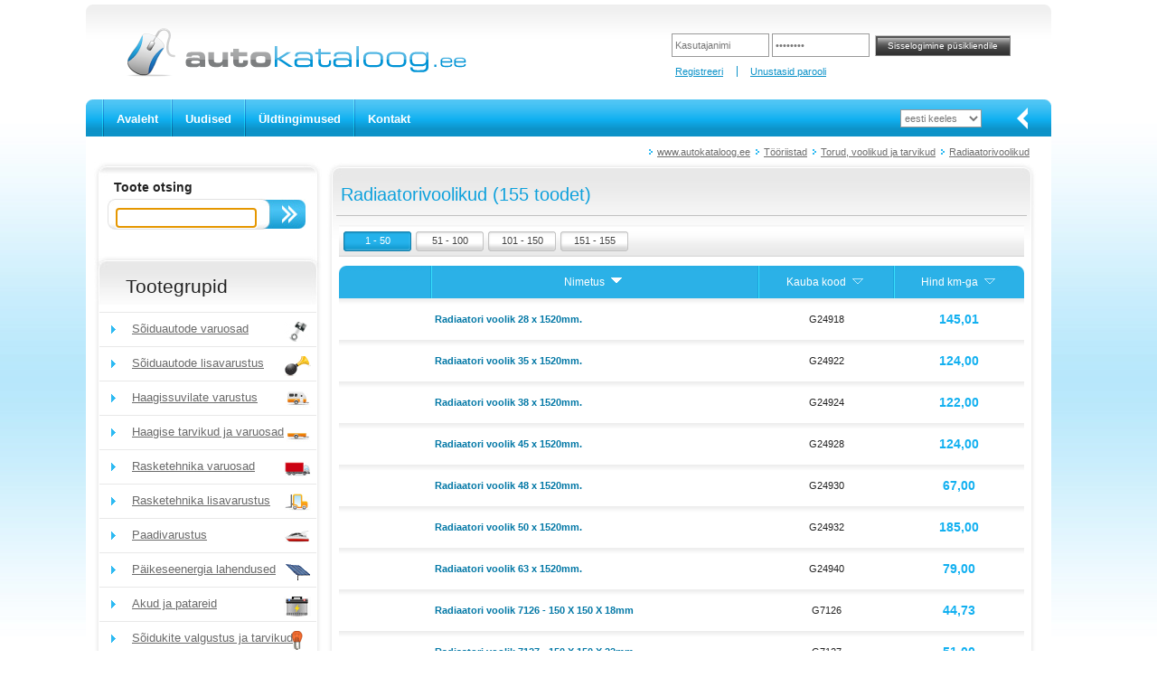

--- FILE ---
content_type: text/html; charset=utf-8
request_url: https://www.autokataloog.ee/et/tooted/4/tookojavarustus/1584/torud-voolikud-ja-tarvikud/1586/radiaatorivoolikud
body_size: 60186
content:
<!DOCTYPE html>
<html>
<head>
    <meta charset="utf-8" />
    <title>Radiaatorivoolikud</title>
    <link href="/Content/site.css" rel="stylesheet" type="text/css" />
    <link href="/Content/themes/base/all.css" rel="stylesheet" type="text/css" />
    <link href="/Content/jquery.fancybox.css" rel="stylesheet" type="text/css" media="screen" />
    <link href="/Content/slick/slick.css" rel="stylesheet" type="text/css" />
    <link href="/Content/slick/slick-theme.css" rel="stylesheet" type="text/css" />
    <link href="/Content/timeout-dialog.css" rel="stylesheet" type="text/css" />
    <script src="/Scripts/jquery-1.9.1.min.js" type="text/javascript"></script>
    <script src="/Scripts/jquery-migrate-1.2.1.min.js"></script>
    <script src="/Scripts/jquery-ui-1.11.3.min.js" type="text/javascript"></script>
    <script src="/Content/slick/slick.min.js" type="text/javascript"></script>
    <script src="/Scripts/modernizr-2.8.3.js" type="text/javascript"></script>
    <script src="/Scripts/timeout-dialog.js"></script>
    <meta name="description" content="Radiaatorivoolikud" />
    <meta name="keywords" content="K&#252;tusevoolikud, Piduritorud ja otsikud, Radiaatorivoolikud, Vaakum- ja klaasipesuvoolikud, Voolikuklambrid, Vooliku&#252;hendused" />
    <meta name="author" content="Rommi Unt, HÄT Systems">
    <!-- favicon -->
    <link rel="apple-touch-icon" sizes="57x57" href="/Content/icons/apple-icon-57x57.png">
    <link rel="apple-touch-icon" sizes="60x60" href="/Content/icons/apple-icon-60x60.png">
    <link rel="apple-touch-icon" sizes="72x72" href="/Content/icons/apple-icon-72x72.png">
    <link rel="apple-touch-icon" sizes="76x76" href="/Content/icons/apple-icon-76x76.png">
    <link rel="apple-touch-icon" sizes="114x114" href="/Content/icons/apple-icon-114x114.png">
    <link rel="apple-touch-icon" sizes="120x120" href="/Content/icons/apple-icon-120x120.png">
    <link rel="apple-touch-icon" sizes="144x144" href="/Content/icons/apple-icon-144x144.png">
    <link rel="apple-touch-icon" sizes="152x152" href="/Content/icons/apple-icon-152x152.png">
    <link rel="apple-touch-icon" sizes="180x180" href="/Content/icons/apple-icon-180x180.png">
    <link rel="icon" type="image/png" href="/Content/icons/favicon-32x32.png" sizes="32x32">
    <link rel="icon" type="image/png" href="/Content/icons/favicon-96x96.png" sizes="96x96">
    <link rel="icon" type="image/png" href="/Content/icons/favicon-16x16.png" sizes="16x16">
    <link rel="icon" type="image/png" href="/Content/icons/android-icon-192x192.png" sizes="192x192">
    <link rel="manifest" href="/Content/icons/manifest.json">
    
    <link rel="shortcut icon" href="/Content/icons/favicon.ico" type="image/x-icon">
    <meta name="msapplication-TileColor" content="#da532c">
    <meta name="msapplication-TileImage" content="/Content/icons/ms-icon-144x144.png">
    <meta name="msapplication-config" content="/Content/icons/browserconfig.xml">
    <meta name="theme-color" content="#ffffff">
</head>
<body>
    <div id="main_div">
        
        <div id="left_div">
            <div id="header_div">
                                <div id="logo_div">
                    <a href="/et" title="www.autokataloog.ee"><img width="379" height="55" class="png" alt="www.autokataloog.ee" src="/Content/img/logo.png" /></a>
                </div>
                        <script src="/Scripts/jquery.validate.min.js" type="text/javascript"></script>
        <script src="/Scripts/jquery.validate.unobtrusive.min.js" type="text/javascript"></script>
        <div id="client_div">
<form action="/et/logi-sisse" id="login-form" method="post"><input class="login_input" data-val="true" data-val-required="Kasutajanime sisestamine on kohustuslik" id="UserName" name="UserName" title="Kasutajanimi" type="text" value="" /><input class="login_input" data-val="true" data-val-required="Salasõna sisestamine on kohustuslik" id="Password" name="Password" title="Salasõna" type="password" />            <input name="logon" type="submit" value="Sisselogimine p&#252;sikliendile" class="login_btn" id="loginsubmit" />
</form>            <ul id="client_links_ul">
                <li><a href="/et/registreeri-kasutajaks" title="Registreeri">Registreeri</a></li>
                <li><a href="/et/unustasid-parooli" title="Unustasid parooli">Unustasid parooli</a></li>
            </ul>
        </div>
<script type="text/javascript">
    $(function () {
        $('.login_input').each(function () {
            if ($(this).val() == '') {
                $(this).val($(this).prop('title'));
            }
        });
        $('.login_input').focus(function () {
            if ($(this).val() == $(this).prop('title')) {
                $(this).val('');
            }
        }).blur(function () {
            if ($(this).val() == '') {
                $(this).val($(this).prop('title'));
            }
        });
    });
</script>
            </div>
            
            <div id="mainmenu_div">
                <div id="mainmenu_start_div"></div>
                <ul id="mainmenu_ul">
                    <li><a href="/et" title="Avaleht">Avaleht</a></li>
                    <li><a href="/et/uudised" title="Uudised">Uudised</a></li>
                    
                    <li><a href="/et/tingimused" title="&#220;ldtingimused">&#220;ldtingimused</a></li>
                    <li><a href="/et/kontakt" title="Kontakt">Kontakt</a></li>
                                    </ul>
<form action="/et/home/setlanguage" method="get">                <div id="lang_menu_div">
                    <select id="lang">
                        <option value="et">eesti keeles</option>
                        <option value="en">in english</option>
                        <option value="ru">по русски</option>
                        <option value="lv">latviski</option>
                        <option value="lt">lietuviškai</option>
                    </select>
                </div>
                <div id="mainmenu_end_div"></div>
                <div id="mainmenu_arrow"></div>
</form>            </div>
            <div id="main_middle_div">
                <ul id="path_ul">
        <li><a href="/et" title="www.autokataloog.ee">www.autokataloog.ee</a></li>
        <li><a href="/et/tooted/4/tooriistad" title="Tööriistad">T&#246;&#246;riistad</a></li>
            <li><a href="/et/tooted/4/tooriistad/1584/torud-voolikud-ja-tarvikud" title="Torud, voolikud ja tarvikud">Torud, voolikud ja tarvikud</a></li>
            <li><a href="/et/tooted/4/tooriistad/1584/torud-voolikud-ja-tarvikud/1586/radiaatorivoolikud" title="Radiaatorivoolikud">Radiaatorivoolikud</a></li>
        </ul>
<script type="text/javascript">
    $(function () {
        var content = $('#path_ul').html();
        if (content == null || content == '') {
            return;
        }
        if (content.trim().length > 10) {
            $.post('/et/tree-storebreadcrumb', { 'content': content.trim() }, function (data) {});
        }
    });
</script>
                

<div class="clearer">
    <div id="middle_left_div">
        <div id="product_menu_search">
            <div id="otsing_sisu">
<form action="/et/search/query" id="srch_frm" method="get">    <div id="otsing_sisu1">Toote otsing</div>
    <div id="otsing_sisu2">
        <input type="text" name="keyword" id="keyword" title="Tootekood v&#245;i m&#228;rks&#245;na" class="none" />
        <input type="submit" name="search" id="search" class="nupp3" value="" />
    </div>
    <div class="clearer"></div>
</form></div>
<script type="text/javascript">
    $(function () {
        $('.none').each(function () {
            if ($(this).val() == '') {
                $(this).val($(this).prop('title'));
            }
        });
        $('.none').focus(function () {
            if ($(this).val() == $(this).prop('title')) {
                $(this).val('');
            }
        }).blur(function () {
            if ($(this).val() == '') {
                $(this).val($(this).prop('title'));
            }
        });
        $('#keyword').focus();
        $('#keyword').val('').val(''); // set cursor into the end (of text)
    });
</script>
<script type="text/javascript">
    (function ($) {
        $.widget("app.autocomplete", $.ui.autocomplete, {
            _renderItem: function (ul, item) {
                //this.element.css("color", "red"); // for styling INPUT
                ul.addClass('ui-corner-all');
                var result = this._super(ul, item);
                result.addClass('ui-corner-all');
                result.css('padding-right', '0');
                result.prop('data-label', item.label);
                result.append('<a href="" style="float:right" class="remove-x" data-item="' + item.label + '"><img src="/Content/img/close-16-light.png" class="remove-x" /></a>');
                return result;
            }
        });
    })(jQuery);
    //
    $(function () {
        var words = [];
        $('#keyword').autocomplete({
            source: function (request, response) {
                $.ajax({
                    url: '/et/search-json-autocomplete',
                    dataType: "json",
                    cache: false,
                    async: true,
                    contentType: 'application/json, charset=utf-8',
                    data: {
                        word: $('#keyword').val()
                    },
                    success: function (data) {
                        response($.map(data, function (item) {
                            words.push(item);
                            return {
                                label: item,
                                value: item,
                            }
                        }));
                    },
                    error: function (xhr, status, msg) {
                        var mode = 'False';
                        if (mode.toLowerCase() == 'true') {
                            console.log(status);
                            if (msg.length > 1) {
                                console.log(msg);
                            }
                        }
                    }
                });
            },
            minLength: 2,
            delay: 500,
            //html: true
            focus: function (event, ui) {
            },
            select: function (event, ui) {
                // check for LI or A
                // event.srcElement is not available in Firefox
                var target = event.srcElement;
                if (target == undefined) {
                    // firefox - hack
                    if (event.pageY >= 320) {
                        event.preventDefault();
                        $('#keyword').autocomplete('close');
                        return;
                    }
                    // event.target.localName = "input"
                    // event.currentTarget.localName = "ul"
                    // event.delegateTarget.localName = "ul"
                    // this.localName = "input"
                    // no LI or A or IMG
                }
                if ((target.localName == 'a' || target.localName == 'img') && target.className == 'remove-x') {
                    event.preventDefault();
                    $.ajax({
                        url: '/et/search-json-removefromhistory',
                        dataType: "json",
                        cache: false,
                        async: true,
                        contentType: 'application/json, charset=utf-8',
                        data: {
                            keyword: ui.item.label
                        },
                        success: function (data) {
                            // OK
                        }
                    });
                }
            }
        });
    });
</script>

            
<div>
    <h2>Tootegrupid</h2>
</div>
    <ul id="product_menu_ul">
            <li><a href="/et/tooted/1/soiduautode-varuosad" title="S&#245;iduautode varuosad"><span class="icon_parent_tree" style="background-image:url(/files/icons/icon_soiduautode_varuosad.gif);">S&#245;iduautode varuosad</span></a></li>
    </ul>
    <ul id="product_menu_ul">
            <li><a href="/et/tooted/2/soiduautode-lisavarustus" title="S&#245;iduautode lisavarustus"><span class="icon_parent_tree" style="background-image:url(/files/icons/icon_soiduautode_lisavarustus.gif);">S&#245;iduautode lisavarustus</span></a></li>
    </ul>
    <ul id="product_menu_ul">
            <li><a href="/et/tooted/7/haagissuvilate-varustus" title="Haagissuvilate varustus"><span class="icon_parent_tree" style="background-image:url(/files/icons/icon_haagissuvilate_tooted.gif);">Haagissuvilate varustus</span></a></li>
    </ul>
    <ul id="product_menu_ul">
            <li><a href="/et/tooted/6/haagise-tarvikud-ja-varuosad" title="Haagise tarvikud ja varuosad"><span class="icon_parent_tree" style="background-image:url(/files/icons/icon_haagised.gif);">Haagise tarvikud ja varuosad</span></a></li>
    </ul>
    <ul id="product_menu_ul">
            <li><a href="/et/tooted/8/rasketehnika-varuosad" title="Rasketehnika varuosad"><span class="icon_parent_tree" style="background-image:url(/files/icons/icon_rasketehnika_varuosad.gif);">Rasketehnika varuosad</span></a></li>
    </ul>
    <ul id="product_menu_ul">
            <li><a href="/et/tooted/9/rasketehnika-lisavarustus" title="Rasketehnika lisavarustus"><span class="icon_parent_tree" style="background-image:url(/files/icons/icon_raske_lisa.gif);">Rasketehnika lisavarustus</span></a></li>
    </ul>
    <ul id="product_menu_ul">
            <li><a href="/et/tooted/3/paadivarustus" title="Paadivarustus"><span class="icon_parent_tree" style="background-image:url(/files/icons/icon_paadivarustus.gif);">Paadivarustus</span></a></li>
    </ul>
    <ul id="product_menu_ul">
            <li><a href="/et/tooted/3813/paikeseenergia-lahendused" title="P&#228;ikeseenergia lahendused"><span class="icon_parent_tree" style="background-image:url(/files/icons/icon_solar.gif);">P&#228;ikeseenergia lahendused</span></a></li>
    </ul>
    <ul id="product_menu_ul">
            <li><a href="/et/tooted/692/akud-ja-patareid" title="Akud ja patareid"><span class="icon_parent_tree" style="background-image:url(/files/icons/icon_akud_patareid.gif);">Akud ja patareid</span></a></li>
    </ul>
    <ul id="product_menu_ul">
            <li><a href="/et/tooted/742/soidukite-valgustus-ja-tarvikud" title="S&#245;idukite valgustus ja tarvikud"><span class="icon_parent_tree" style="background-image:url(/files/icons/icon_valgustus.gif);">S&#245;idukite valgustus ja tarvikud</span></a></li>
    </ul>
    <ul id="product_menu_ul">
            <li><a href="/et/tooted/3780/led-valgustus" title="LED Valgustus"><span class="icon_parent_tree" style="background-image:url(/Content/img/icon_yldine.gif);">LED Valgustus</span></a></li>
    </ul>
    <ul id="product_menu_ul">
            <li><a href="/et/tooted/991/autokeemia" title="Autokeemia"><span class="icon_parent_tree" style="background-image:url(/files/icons/icon_autokeemia.png);">Autokeemia</span></a></li>
    </ul>
    <ul id="product_menu_ul">
            <li><a href="/et/tooted/610/olid-ja-maardeained" title="&#213;lid ja m&#228;&#228;rdeained"><span class="icon_parent_tree" style="background-image:url(/files/icons/icon_olid.gif);">&#213;lid ja m&#228;&#228;rdeained</span></a></li>
    </ul>
    <ul id="product_menu_ul">
            <!-- opened -->
            <li><a href="/et/tooted/4/tooriistad" title="T&#246;&#246;riistad"><span class="icon_parent_tree" style="background-image:url(/files/icons/icon_tooriistad.gif);">T&#246;&#246;riistad</span></a></li>
    </ul>
            <!-- level two -->
            <div id="menuline_div">&nbsp;</div>
            <ul id="product2_menu_ul">
                        <li><a href="/et/tooted/4/tooriistad/3854/akulaadijad" title="Akulaadijad">Akulaadijad</a></li>
                        <li><a href="/et/tooted/4/tooriistad/3640/bosch-aku-ja-elektritooriistad" title="BOSCH aku- ja elektrit&#246;&#246;riistad">BOSCH aku- ja elektrit&#246;&#246;riistad</a></li>
                        <li><a href="/et/tooted/4/tooriistad/1516/elektritarvikud-ja-materjalid" title="Elektritarvikud ja materjalid">Elektritarvikud ja materjalid</a></li>
                        <li><a href="/et/tooted/4/tooriistad/3727/generaatorseadmed-ja-tarvikud" title="Generaatorseadmed ja tarvikud">Generaatorseadmed ja tarvikud</a></li>
                        <li><a href="/et/tooted/4/tooriistad/1559/kaitsekiled-ja-katted" title="Kaitsekiled ja -katted">Kaitsekiled ja -katted</a></li>
                        <li><a href="/et/tooted/4/tooriistad/1815/kanistrid-lehtrid-ja-mootekannud" title="Kanistrid, lehtrid ja m&#245;&#245;tekannud">Kanistrid, lehtrid ja m&#245;&#245;tekannud</a></li>
                        <li><a href="/et/tooted/4/tooriistad/2035/kliimaseadmete-hooldus-ja-remont" title="Kliimaseadmete hooldus ja remont">Kliimaseadmete hooldus ja remont</a></li>
                        <li><a href="/et/tooted/4/tooriistad/2407/katepuhastuspaberid" title="K&#228;tepuhastuspaberid">K&#228;tepuhastuspaberid</a></li>
                        <li><a href="/et/tooted/4/tooriistad/1762/lambid-ja-valgustid" title="Lambid ja valgustid">Lambid ja valgustid</a></li>
                        <li><a href="/et/tooted/4/tooriistad/1567/liimid-ja-tihendusmaterjalid" title="Liimid ja tihendusmaterjalid">Liimid ja tihendusmaterjalid</a></li>
                        <li><a href="/et/tooted/4/tooriistad/1561/rehvitoode-tooriistad-ja-tarvikud" title="Rehvit&#246;&#246;de t&#246;&#246;riistad ja tarvikud">Rehvit&#246;&#246;de t&#246;&#246;riistad ja tarvikud</a></li>
                        <li><a href="/et/tooted/4/tooriistad/3528/survepesurid-ja-tarvikud" title="Survepesurid ja tarvikud">Survepesurid ja tarvikud</a></li>
                        <li><a href="/et/tooted/4/tooriistad/1583/teibid" title="Teibid">Teibid</a></li>
                        <li><a href="/et/tooted/4/tooriistad/1603/testrid-ja-seadmed" title="Testrid ja seadmed">Testrid ja seadmed</a></li>
                        <li><a href="/et/tooted/4/tooriistad/3471/tolmuimejad-ja-tarvikud" title="Tolmuimejad ja tarvikud">Tolmuimejad ja tarvikud</a></li>
                        <!-- selected -->
                        <li><a href="/et/tooted/4/tooriistad/1584/torud-voolikud-ja-tarvikud" title="Torud, voolikud ja tarvikud"><strong>Torud, voolikud ja tarvikud</strong></a></li>
                        <li><a href="/et/tooted/4/tooriistad/1566/isikukaitsevahendid" title="Isikukaitsevahendid">Isikukaitsevahendid</a></li>
                        <li><a href="/et/tooted/4/tooriistad/3924/keevitusseadmed-ja-induktsioonkuumutid" title="Keevitusseadmed ja induktsioonkuumutid">Keevitusseadmed ja induktsioonkuumutid</a></li>
                        <li><a href="/et/tooted/4/tooriistad/1576/tookojaspreid-ja-ained" title="T&#246;&#246;kojaspreid ja ained">T&#246;&#246;kojaspreid ja ained</a></li>
                        <li><a href="/et/tooted/4/tooriistad/1438/tooriistad" title="T&#246;&#246;riistad">T&#246;&#246;riistad</a></li>
                        <li><a href="/et/tooted/4/tooriistad/3035/tooriistakarud" title="T&#246;&#246;riistak&#228;rud">T&#246;&#246;riistak&#228;rud</a></li>
                        <li><a href="/et/tooted/4/tooriistad/1878/muu-tookojavarustus" title="Muu t&#246;&#246;kojavarustus">Muu t&#246;&#246;kojavarustus</a></li>
                        <li><a href="/et/tooted/4/tooriistad/2655/kinnitustarvikud" title="Kinnitustarvikud">Kinnitustarvikud</a></li>
                        <li><a href="/et/tooted/4/tooriistad/3107/tulekustutustekk-bridgehill" title="Tulekustutustekk BRIDGEHILL">Tulekustutustekk BRIDGEHILL</a></li>
                        <li><a href="/et/tooted/4/tooriistad/3835/vde-elektri-ja-hubriidautode-eritooriistad" title="VDE Elektri- ja H&#252;briidautode erit&#246;&#246;riistad">VDE Elektri- ja H&#252;briidautode erit&#246;&#246;riistad</a></li>
            </ul>
    <ul id="product_menu_ul">
            <li><a href="/et/tooted/3947/tookojavarustus" title="T&#246;&#246;kojavarustus"><span class="icon_parent_tree" style="background-image:url(/Content/img/icon_yldine.gif);">T&#246;&#246;kojavarustus</span></a></li>
    </ul>
    <ul id="product_menu_ul">
            <li><a href="/et/tooted/10/uldised-lisatarvikud" title="&#220;ldised lisatarvikud"><span class="icon_parent_tree" style="background-image:url(/files/icons/icon_yldised_lisatarvikud.gif);">&#220;ldised lisatarvikud</span></a></li>
    </ul>
    <ul id="product_menu_ul">
            <li><a href="/et/tooted/1985/rent" title="Rent"><span class="icon_parent_tree" style="background-image:url(/files/icons/icon_rent.png);">Rent</span></a></li>
    </ul>
    <ul id="product_menu_ul">
            <li><a href="/et/tooted/1889/leiunurk" title="Leiunurk"><span class="icon_parent_tree" style="background-image:url(/files/icons/icon_leiunurk.png);">Leiunurk</span></a></li>
    </ul>
    <ul id="product_menu_ul">
            <li><a href="/et/tooted/1726/reklaamtooted" title="Reklaamtooted"><span class="icon_parent_tree" style="background-image:url(/files/icons/icon_riided.gif);">Reklaamtooted</span></a></li>
    </ul>

        </div>
        <div id="product_menu_end"></div>
    </div>
    <div id="box_offers_div">
        <div id="box_offers_main_div">
            <div id="box_div">
                <h3>Radiaatorivoolikud (155 toodet)</h3>
            </div>
            <div id="box_line2_div">
            </div>
            <div id="box_sisu_div">

                <!-- item list -->


<div id="box_sisu_div2">

    <div class="pager_button">
            <a href="https://www.autokataloog.ee/et/tooted/4/tookojavarustus/1584/torud-voolikud-ja-tarvikud/1586/radiaatorivoolikud?page=1" title="1 - 50"><span class="count_btn_act">1 - 50</span></a>
        <a href="https://www.autokataloog.ee/et/tooted/4/tookojavarustus/1584/torud-voolikud-ja-tarvikud/1586/radiaatorivoolikud?page=2" title="51 - 100"><span class="count_btn">51 - 100</span></a>
        <a href="https://www.autokataloog.ee/et/tooted/4/tookojavarustus/1584/torud-voolikud-ja-tarvikud/1586/radiaatorivoolikud?page=3" title="101 - 150"><span class="count_btn">101 - 150</span></a>
        <a href="https://www.autokataloog.ee/et/tooted/4/tookojavarustus/1584/torud-voolikud-ja-tarvikud/1586/radiaatorivoolikud?page=4" title="151 - 155"><span class="count_btn">151 - 155</span></a>
            </div>
    <table id="itemlistanonymous">
        <tr>
            <td class="table_head2"></td>
            <td class="table_head">Nimetus
                <a class="button" title="Sorteeri" href="/et/tooted/4/tooriistad/1584/torud-voolikud-ja-tarvikud/1586/radiaatorivoolikud?page=1&amp;sort=1&amp;order=desc">
                    <img alt="Sorteeri" src="/Content/img/sort_down2.gif" width="20" height="12" border="0" />
                </a>
            </td>
            <td class="table_head">Kauba kood
                <a class="button" title="Sorteeri" href="/et/tooted/4/tooriistad/1584/torud-voolikud-ja-tarvikud/1586/radiaatorivoolikud?page=1&amp;sort=2&amp;order=asc">
                    <img alt="Sorteeri" src="/Content/img/sort_down1.gif" width="20" height="12" border="0" />
                </a>
            </td>
            
                <td class="table_head3">Hind km-ga
                    <a class="button" title="Sorteeri" href="/et/tooted/4/tooriistad/1584/torud-voolikud-ja-tarvikud/1586/radiaatorivoolikud?page=1&amp;sort=3&amp;order=asc">
                        <img alt="Sorteeri" src="/Content/img/sort_down1.gif" width="20" height="12" border="0" />
                    </a>
                </td>
        </tr>
            <tr class="row" data-special="0">
                <td class="row1">
                        <img src="/Content/img/blank.gif" alt="" width="55" height="28" class="img_item_icon" border="0" />
                </td>
                <td class="row1" style="text-align:left"><a href="/et/artikkel/g24918/radiaatori-voolik-28-x-1520mm-" title="Radiaatori voolik 28 x 1520mm."><strong>Radiaatori voolik 28 x 1520mm.</strong></a></td>
                <td class="row1">G24918</td>
                    <td class="row1"><span class="price">145,01</span></td>
            </tr>

            <tr class="row" data-special="0">
                <td class="row1">
                        <img src="/Content/img/blank.gif" alt="" width="55" height="28" class="img_item_icon" border="0" />
                </td>
                <td class="row1" style="text-align:left"><a href="/et/artikkel/g24922/radiaatori-voolik-35-x-1520mm-" title="Radiaatori voolik 35 x 1520mm."><strong>Radiaatori voolik 35 x 1520mm.</strong></a></td>
                <td class="row1">G24922</td>
                    <td class="row1"><span class="price">124,00</span></td>
            </tr>

            <tr class="row" data-special="0">
                <td class="row1">
                        <img src="/Content/img/blank.gif" alt="" width="55" height="28" class="img_item_icon" border="0" />
                </td>
                <td class="row1" style="text-align:left"><a href="/et/artikkel/g24924/radiaatori-voolik-38-x-1520mm-" title="Radiaatori voolik 38 x 1520mm."><strong>Radiaatori voolik 38 x 1520mm.</strong></a></td>
                <td class="row1">G24924</td>
                    <td class="row1"><span class="price">122,00</span></td>
            </tr>

            <tr class="row" data-special="0">
                <td class="row1">
                        <img src="/Content/img/blank.gif" alt="" width="55" height="28" class="img_item_icon" border="0" />
                </td>
                <td class="row1" style="text-align:left"><a href="/et/artikkel/g24928/radiaatori-voolik-45-x-1520mm-" title="Radiaatori voolik 45 x 1520mm."><strong>Radiaatori voolik 45 x 1520mm.</strong></a></td>
                <td class="row1">G24928</td>
                    <td class="row1"><span class="price">124,00</span></td>
            </tr>

            <tr class="row" data-special="0">
                <td class="row1">
                        <img src="/Content/img/blank.gif" alt="" width="55" height="28" class="img_item_icon" border="0" />
                </td>
                <td class="row1" style="text-align:left"><a href="/et/artikkel/g24930/radiaatori-voolik-48-x-1520mm-" title="Radiaatori voolik 48 x 1520mm."><strong>Radiaatori voolik 48 x 1520mm.</strong></a></td>
                <td class="row1">G24930</td>
                    <td class="row1"><span class="price">67,00</span></td>
            </tr>

            <tr class="row" data-special="0">
                <td class="row1">
                        <img src="/Content/img/blank.gif" alt="" width="55" height="28" class="img_item_icon" border="0" />
                </td>
                <td class="row1" style="text-align:left"><a href="/et/artikkel/g24932/radiaatori-voolik-50-x-1520mm-" title="Radiaatori voolik 50 x 1520mm."><strong>Radiaatori voolik 50 x 1520mm.</strong></a></td>
                <td class="row1">G24932</td>
                    <td class="row1"><span class="price">185,00</span></td>
            </tr>

            <tr class="row" data-special="0">
                <td class="row1">
                        <img src="/Content/img/blank.gif" alt="" width="55" height="28" class="img_item_icon" border="0" />
                </td>
                <td class="row1" style="text-align:left"><a href="/et/artikkel/g24940/radiaatori-voolik-63-x-1520mm-" title="Radiaatori voolik 63 x 1520mm."><strong>Radiaatori voolik 63 x 1520mm.</strong></a></td>
                <td class="row1">G24940</td>
                    <td class="row1"><span class="price">79,00</span></td>
            </tr>

            <tr class="row" data-special="0">
                <td class="row1">
                        <img src="/Content/img/blank.gif" alt="" width="55" height="28" class="img_item_icon" border="0" />
                </td>
                <td class="row1" style="text-align:left"><a href="/et/artikkel/g7126/radiaatori-voolik-7126-150-x-150-x-18mm" title="Radiaatori voolik 7126 - 150 X 150 X 18mm"><strong>Radiaatori voolik 7126 - 150 X 150 X 18mm</strong></a></td>
                <td class="row1">G7126</td>
                    <td class="row1"><span class="price">44,73</span></td>
            </tr>

            <tr class="row" data-special="0">
                <td class="row1">
                        <img src="/Content/img/blank.gif" alt="" width="55" height="28" class="img_item_icon" border="0" />
                </td>
                <td class="row1" style="text-align:left"><a href="/et/artikkel/g7127/radiaatori-voolik-7127-150-x-150-x-22mm" title="Radiaatori voolik 7127 - 150 X 150 X 22mm"><strong>Radiaatori voolik 7127 - 150 X 150 X 22mm</strong></a></td>
                <td class="row1">G7127</td>
                    <td class="row1"><span class="price">51,00</span></td>
            </tr>

            <tr class="row" data-special="0">
                <td class="row1">
                        <img src="/Content/img/blank.gif" alt="" width="55" height="28" class="img_item_icon" border="0" />
                </td>
                <td class="row1" style="text-align:left"><a href="/et/artikkel/g7128/radiaatori-voolik-7128-150-x-150-x-25mm" title="Radiaatori voolik 7128 - 150 X 150 X 25mm"><strong>Radiaatori voolik 7128 - 150 X 150 X 25mm</strong></a></td>
                <td class="row1">G7128</td>
                    <td class="row1"><span class="price">33,54</span></td>
            </tr>

            <tr class="row" data-special="0">
                <td class="row1">
                        <img src="/Content/img/blank.gif" alt="" width="55" height="28" class="img_item_icon" border="0" />
                </td>
                <td class="row1" style="text-align:left"><a href="/et/artikkel/g7129/radiaatori-voolik-7129-200-x-200-x-28mm" title="Radiaatori voolik 7129 - 200 X 200 X 28mm"><strong>Radiaatori voolik 7129 - 200 X 200 X 28mm</strong></a></td>
                <td class="row1">G7129</td>
                    <td class="row1"><span class="price">36,59</span></td>
            </tr>

            <tr class="row" data-special="0">
                <td class="row1">
                        <img src="/Content/img/blank.gif" alt="" width="55" height="28" class="img_item_icon" border="0" />
                </td>
                <td class="row1" style="text-align:left"><a href="/et/artikkel/g7130/radiaatori-voolik-7130-200-x-200-x-30mm" title="Radiaatori voolik 7130 - 200 X 200 X 30mm"><strong>Radiaatori voolik 7130 - 200 X 200 X 30mm</strong></a></td>
                <td class="row1">G7130</td>
                    <td class="row1"><span class="price">35,58</span></td>
            </tr>

            <tr class="row" data-special="0">
                <td class="row1">
                        <img src="/Content/img/blank.gif" alt="" width="55" height="28" class="img_item_icon" border="0" />
                </td>
                <td class="row1" style="text-align:left"><a href="/et/artikkel/g7132/radiaatori-voolik-7132-300-x-300-x-35mm" title="Radiaatori voolik 7132 - 300 X 300 X 35mm"><strong>Radiaatori voolik 7132 - 300 X 300 X 35mm</strong></a></td>
                <td class="row1">G7132</td>
                    <td class="row1"><span class="price">43,00</span></td>
            </tr>

            <tr class="row" data-special="0">
                <td class="row1">
                        <img src="/Content/img/blank.gif" alt="" width="55" height="28" class="img_item_icon" border="0" />
                </td>
                <td class="row1" style="text-align:left"><a href="/et/artikkel/g7133/radiaatori-voolik-7133-300-x-300-x-38mm" title="Radiaatori voolik 7133 - 300 X 300 X 38mm"><strong>Radiaatori voolik 7133 - 300 X 300 X 38mm</strong></a></td>
                <td class="row1">G7133</td>
                    <td class="row1"><span class="price">85,00</span></td>
            </tr>

            <tr class="row" data-special="0">
                <td class="row1">
                        <img src="/Content/img/blank.gif" alt="" width="55" height="28" class="img_item_icon" border="0" />
                </td>
                <td class="row1" style="text-align:left"><a href="/et/artikkel/g7134/radiaatori-voolik-7134-300-x-300-x-40mm" title="Radiaatori voolik 7134 - 300 X 300 X 40mm"><strong>Radiaatori voolik 7134 - 300 X 300 X 40mm</strong></a></td>
                <td class="row1">G7134</td>
                    <td class="row1"><span class="price">79,00</span></td>
            </tr>

            <tr class="row" data-special="0">
                <td class="row1">
                        <img src="/Content/img/blank.gif" alt="" width="55" height="28" class="img_item_icon" border="0" />
                </td>
                <td class="row1" style="text-align:left"><a href="/et/artikkel/g7135/radiaatori-voolik-7135-300-x-300-x-45mm" title="Radiaatori voolik 7135 - 300 X 300 X 45mm"><strong>Radiaatori voolik 7135 - 300 X 300 X 45mm</strong></a></td>
                <td class="row1">G7135</td>
                    <td class="row1"><span class="price">91,00</span></td>
            </tr>

            <tr class="row" data-special="0">
                <td class="row1">
                        <img src="/Content/img/blank.gif" alt="" width="55" height="28" class="img_item_icon" border="0" />
                </td>
                <td class="row1" style="text-align:left"><a href="/et/artikkel/g7136/radiaatori-voolik-7136-300-x-300-x-50mm" title="Radiaatori voolik 7136 - 300 X 300 X 50mm"><strong>Radiaatori voolik 7136 - 300 X 300 X 50mm</strong></a></td>
                <td class="row1">G7136</td>
                    <td class="row1"><span class="price">96,00</span></td>
            </tr>

            <tr class="row" data-special="0">
                <td class="row1">
                        <img src="/Content/img/blank.gif" alt="" width="55" height="28" class="img_item_icon" border="0" />
                </td>
                <td class="row1" style="text-align:left"><a href="/et/artikkel/g7137/radiaatori-voolik-7137-300-x-300-x-55mm" title="Radiaatori voolik 7137 - 300 X 300 X 55mm"><strong>Radiaatori voolik 7137 - 300 X 300 X 55mm</strong></a></td>
                <td class="row1">G7137</td>
                    <td class="row1"><span class="price">56,92</span></td>
            </tr>

            <tr class="row" data-special="0">
                <td class="row1">
                        <img src="/Content/img/blank.gif" alt="" width="55" height="28" class="img_item_icon" border="0" />
                </td>
                <td class="row1" style="text-align:left"><a href="/et/artikkel/g7138/radiaatori-voolik-7138-300-x-300-x-60mm" title="Radiaatori voolik 7138 - 300 X 300 X 60mm"><strong>Radiaatori voolik 7138 - 300 X 300 X 60mm</strong></a></td>
                <td class="row1">G7138</td>
                    <td class="row1"><span class="price">116,00</span></td>
            </tr>

            <tr class="row" data-special="0">
                <td class="row1">
                        <img src="/Content/img/blank.gif" alt="" width="55" height="28" class="img_item_icon" border="0" />
                </td>
                <td class="row1" style="text-align:left"><a href="/et/artikkel/g7143/radiaatori-voolik-7143-300-x-300-x-75mm" title="Radiaatori voolik 7143 - 300 X 300 X 75mm"><strong>Radiaatori voolik 7143 - 300 X 300 X 75mm</strong></a></td>
                <td class="row1">G7143</td>
                    <td class="row1"><span class="price">75,22</span></td>
            </tr>

            <tr class="row" data-special="0">
                <td class="row1">
                        <img src="/Content/img/blank.gif" alt="" width="55" height="28" class="img_item_icon" border="0" />
                </td>
                <td class="row1" style="text-align:left"><a href="/et/artikkel/g24948/radiaatori-voolik-75-x-1520mm-" title="Radiaatori voolik 75 x 1520mm."><strong>Radiaatori voolik 75 x 1520mm.</strong></a></td>
                <td class="row1">G24948</td>
                    <td class="row1"><span class="price">91,00</span></td>
            </tr>

            <tr class="row" data-special="0">
                <td class="row1">
                        <img src="/Content/img/blank.gif" alt="" width="55" height="28" class="img_item_icon" border="0" />
                </td>
                <td class="row1" style="text-align:left"><a href="/et/artikkel/gsh10x1/radiaatori-voolik-silikoon-10-x-1000mm-" title="Radiaatori voolik silikoon 10 x 1000mm."><strong>Radiaatori voolik silikoon 10 x 1000mm.</strong></a></td>
                <td class="row1">GSH10X1</td>
                    <td class="row1"><span class="price">29,00</span></td>
            </tr>

            <tr class="row" data-special="0">
                <td class="row1">
                        <img src="/Content/img/blank.gif" alt="" width="55" height="28" class="img_item_icon" border="0" />
                </td>
                <td class="row1" style="text-align:left"><a href="/et/artikkel/g26239/radiaatori-voolik-silikoon-10mm-x-7-62m-rull" title="Radiaatori voolik silikoon 10mm x 7,62m rull"><strong>Radiaatori voolik silikoon 10mm x 7,62m rull</strong></a></td>
                <td class="row1">G26239</td>
                    <td class="row1"><span class="price">322,20</span></td>
            </tr>

            <tr class="row" data-special="0">
                <td class="row1">
                        <img src="/Content/img/blank.gif" alt="" width="55" height="28" class="img_item_icon" border="0" />
                </td>
                <td class="row1" style="text-align:left"><a href="/et/artikkel/g26240/radiaatori-voolik-silikoon-13mm-x-7-62m-rull" title="Radiaatori voolik silikoon 13mm x 7,62m rull"><strong>Radiaatori voolik silikoon 13mm x 7,62m rull</strong></a></td>
                <td class="row1">G26240</td>
                    <td class="row1"><span class="price">335,41</span></td>
            </tr>

            <tr class="row" data-special="0">
                <td class="row1">
                        <img src="/Content/img/blank.gif" alt="" width="55" height="28" class="img_item_icon" border="0" />
                </td>
                <td class="row1" style="text-align:left"><a href="/et/artikkel/g26244/radiaatori-voolik-silikoon-25mm-x-7-62m-rull" title="Radiaatori voolik silikoon 25mm x 7,62m rull"><strong>Radiaatori voolik silikoon 25mm x 7,62m rull</strong></a></td>
                <td class="row1">G26244</td>
                    <td class="row1"><span class="price">239,87</span></td>
            </tr>

            <tr class="row" data-special="0">
                <td class="row1">
                        <img src="/Content/img/blank.gif" alt="" width="55" height="28" class="img_item_icon" border="0" />
                </td>
                <td class="row1" style="text-align:left"><a href="/et/artikkel/g24264/radiaatori-voolik-sirge-102-x-1000mm-" title="Radiaatori voolik sirge 102 x 1000mm."><strong>Radiaatori voolik sirge 102 x 1000mm.</strong></a></td>
                <td class="row1">G24264</td>
                    <td class="row1"><span class="price">77,25</span></td>
            </tr>

            <tr class="row" data-special="0">
                <td class="row1">
                        <img src="/Content/img/blank.gif" alt="" width="55" height="28" class="img_item_icon" border="0" />
                </td>
                <td class="row1" style="text-align:left"><a href="/et/artikkel/gch10x1/radiaatori-voolik-sirge-10mm-x-1m" title="Radiaatori voolik sirge 10mm x 1m"><strong>Radiaatori voolik sirge 10mm x 1m</strong></a></td>
                <td class="row1">GCH10X1</td>
                    <td class="row1"><span class="price">20,79</span></td>
            </tr>

            <tr class="row" data-special="0">
                <td class="row1">
                        <img src="/Content/img/blank.gif" alt="" width="55" height="28" class="img_item_icon" border="0" />
                </td>
                <td class="row1" style="text-align:left"><a href="/et/artikkel/gch12x1/radiaatori-voolik-sirge-12mm-x-1m" title="Radiaatori voolik sirge 12mm x 1m"><strong>Radiaatori voolik sirge 12mm x 1m</strong></a></td>
                <td class="row1">GCH12X1</td>
                    <td class="row1"><span class="price">21,20</span></td>
            </tr>

            <tr class="row" data-special="0">
                <td class="row1">
                        <img src="/Content/img/blank.gif" alt="" width="55" height="28" class="img_item_icon" border="0" />
                </td>
                <td class="row1" style="text-align:left"><a href="/et/artikkel/g24214/radiaatori-voolik-sirge-22-x-1000mm-" title="Radiaatori voolik sirge 22 x 1000mm."><strong>Radiaatori voolik sirge 22 x 1000mm.</strong></a></td>
                <td class="row1">G24214</td>
                    <td class="row1"><span class="price">38,01</span></td>
            </tr>

            <tr class="row" data-special="0">
                <td class="row1">
                        <img src="/Content/img/blank.gif" alt="" width="55" height="28" class="img_item_icon" border="0" />
                </td>
                <td class="row1" style="text-align:left"><a href="/et/artikkel/g24216/radiaatori-voolik-sirge-25-x-1000mm-" title="Radiaatori voolik sirge 25 x 1000mm."><strong>Radiaatori voolik sirge 25 x 1000mm.</strong></a></td>
                <td class="row1">G24216</td>
                    <td class="row1"><span class="price">40,99</span></td>
            </tr>

            <tr class="row" data-special="0">
                <td class="row1">
                        <img src="/Content/img/blank.gif" alt="" width="55" height="28" class="img_item_icon" border="0" />
                </td>
                <td class="row1" style="text-align:left"><a href="/et/artikkel/g24220/radiaatori-voolik-sirge-32-x-1000mm-" title="Radiaatori voolik sirge 32 x 1000mm."><strong>Radiaatori voolik sirge 32 x 1000mm.</strong></a></td>
                <td class="row1">G24220</td>
                    <td class="row1"><span class="price">45,00</span></td>
            </tr>

            <tr class="row" data-special="0">
                <td class="row1">
                        <img src="/Content/img/blank.gif" alt="" width="55" height="28" class="img_item_icon" border="0" />
                </td>
                <td class="row1" style="text-align:left"><a href="/et/artikkel/gch32x1/radiaatori-voolik-sirge-32mm-x-1m" title="Radiaatori voolik sirge 32mm x 1m"><strong>Radiaatori voolik sirge 32mm x 1m</strong></a></td>
                <td class="row1">GCH32X1</td>
                    <td class="row1"><span class="price">32,00</span></td>
            </tr>

            <tr class="row" data-special="0">
                <td class="row1">
                        <img src="/Content/img/blank.gif" alt="" width="55" height="28" class="img_item_icon" border="0" />
                </td>
                <td class="row1" style="text-align:left"><a href="/et/artikkel/g24222/radiaatori-voolik-sirge-35-x-1000mm-" title="Radiaatori voolik sirge 35 x 1000mm."><strong>Radiaatori voolik sirge 35 x 1000mm.</strong></a></td>
                <td class="row1">G24222</td>
                    <td class="row1"><span class="price">51,00</span></td>
            </tr>

            <tr class="row" data-special="0">
                <td class="row1">
                        <img src="/Content/img/blank.gif" alt="" width="55" height="28" class="img_item_icon" border="0" />
                </td>
                <td class="row1" style="text-align:left"><a href="/et/artikkel/g24224/radiaatori-voolik-sirge-38-x-1000mm-" title="Radiaatori voolik sirge 38 x 1000mm."><strong>Radiaatori voolik sirge 38 x 1000mm.</strong></a></td>
                <td class="row1">G24224</td>
                    <td class="row1"><span class="price">54,00</span></td>
            </tr>

            <tr class="row" data-special="0">
                <td class="row1">
                        <img src="/Content/img/blank.gif" alt="" width="55" height="28" class="img_item_icon" border="0" />
                </td>
                <td class="row1" style="text-align:left"><a href="/et/artikkel/gch38x1/radiaatori-voolik-sirge-38mm-x-1m" title="Radiaatori voolik sirge 38mm x 1m"><strong>Radiaatori voolik sirge 38mm x 1m</strong></a></td>
                <td class="row1">GCH38X1</td>
                    <td class="row1"><span class="price">40,00</span></td>
            </tr>

            <tr class="row" data-special="0">
                <td class="row1">
                        <img src="/Content/img/blank.gif" alt="" width="55" height="28" class="img_item_icon" border="0" />
                </td>
                <td class="row1" style="text-align:left"><a href="/et/artikkel/gch40x1/radiaatori-voolik-sirge-40mm-x-1m" title="Radiaatori voolik sirge 40mm x 1m"><strong>Radiaatori voolik sirge 40mm x 1m</strong></a></td>
                <td class="row1">GCH40X1</td>
                    <td class="row1"><span class="price">39,00</span></td>
            </tr>

            <tr class="row" data-special="0">
                <td class="row1">
                        <img src="/Content/img/blank.gif" alt="" width="55" height="28" class="img_item_icon" border="0" />
                </td>
                <td class="row1" style="text-align:left"><a href="/et/artikkel/gch42x1/radiaatori-voolik-sirge-42mm-x-1m" title="Radiaatori voolik sirge 42mm x 1m"><strong>Radiaatori voolik sirge 42mm x 1m</strong></a></td>
                <td class="row1">GCH42X1</td>
                    <td class="row1"><span class="price">40,99</span></td>
            </tr>

            <tr class="row" data-special="0">
                <td class="row1">
                        <img src="/Content/img/blank.gif" alt="" width="55" height="28" class="img_item_icon" border="0" />
                </td>
                <td class="row1" style="text-align:left"><a href="/et/artikkel/g24228/radiaatori-voolik-sirge-44-x-1000mm-" title="Radiaatori voolik sirge 44 x 1000mm."><strong>Radiaatori voolik sirge 44 x 1000mm.</strong></a></td>
                <td class="row1">G24228</td>
                    <td class="row1"><span class="price">33,00</span></td>
            </tr>

            <tr class="row" data-special="0">
                <td class="row1">
                        <img src="/Content/img/blank.gif" alt="" width="55" height="28" class="img_item_icon" border="0" />
                </td>
                <td class="row1" style="text-align:left"><a href="/et/artikkel/g24230/radiaatori-voolik-sirge-48-x-1000mm-" title="Radiaatori voolik sirge 48 x 1000mm."><strong>Radiaatori voolik sirge 48 x 1000mm.</strong></a></td>
                <td class="row1">G24230</td>
                    <td class="row1"><span class="price">67,00</span></td>
            </tr>

            <tr class="row" data-special="0">
                <td class="row1">
                        <img src="/Content/img/blank.gif" alt="" width="55" height="28" class="img_item_icon" border="0" />
                </td>
                <td class="row1" style="text-align:left"><a href="/et/artikkel/g24236/radiaatori-voolik-sirge-57-x-1000mm-" title="Radiaatori voolik sirge 57 x 1000mm."><strong>Radiaatori voolik sirge 57 x 1000mm.</strong></a></td>
                <td class="row1">G24236</td>
                    <td class="row1"><span class="price">74,00</span></td>
            </tr>

            <tr class="row" data-special="0">
                <td class="row1">
                        <img src="/Content/img/blank.gif" alt="" width="55" height="28" class="img_item_icon" border="0" />
                </td>
                <td class="row1" style="text-align:left"><a href="/et/artikkel/g24238/radiaatori-voolik-sirge-60-x-1000mm-" title="Radiaatori voolik sirge 60 x 1000mm."><strong>Radiaatori voolik sirge 60 x 1000mm.</strong></a></td>
                <td class="row1">G24238</td>
                    <td class="row1"><span class="price">85,00</span></td>
            </tr>

            <tr class="row" data-special="0">
                <td class="row1">
                        <img src="/Content/img/blank.gif" alt="" width="55" height="28" class="img_item_icon" border="0" />
                </td>
                <td class="row1" style="text-align:left"><a href="/et/artikkel/g24240/radiaatori-voolik-sirge-64-x-1000mm-" title="Radiaatori voolik sirge 64 x 1000mm."><strong>Radiaatori voolik sirge 64 x 1000mm.</strong></a></td>
                <td class="row1">G24240</td>
                    <td class="row1"><span class="price">91,00</span></td>
            </tr>

            <tr class="row" data-special="0">
                <td class="row1">
                        <img src="/Content/img/blank.gif" alt="" width="55" height="28" class="img_item_icon" border="0" />
                </td>
                <td class="row1" style="text-align:left"><a href="/et/artikkel/g24242/radiaatori-voolik-sirge-67-x-1000mm-" title="Radiaatori voolik sirge 67 x 1000mm."><strong>Radiaatori voolik sirge 67 x 1000mm.</strong></a></td>
                <td class="row1">G24242</td>
                    <td class="row1"><span class="price">49,80</span></td>
            </tr>

            <tr class="row" data-special="0">
                <td class="row1">
                        <img src="/Content/img/blank.gif" alt="" width="55" height="28" class="img_item_icon" border="0" />
                </td>
                <td class="row1" style="text-align:left"><a href="/et/artikkel/g24246/radiaatori-voolik-sirge-73-x-1000mm-" title="Radiaatori voolik sirge 73 x 1000mm."><strong>Radiaatori voolik sirge 73 x 1000mm.</strong></a></td>
                <td class="row1">G24246</td>
                    <td class="row1"><span class="price">51,83</span></td>
            </tr>

            <tr class="row" data-special="0">
                <td class="row1">
                        <img src="/Content/img/blank.gif" alt="" width="55" height="28" class="img_item_icon" border="0" />
                </td>
                <td class="row1" style="text-align:left"><a href="/et/artikkel/g24248/radiaatori-voolik-sirge-76-x-1000mm-" title="Radiaatori voolik sirge 76 x 1000mm."><strong>Radiaatori voolik sirge 76 x 1000mm.</strong></a></td>
                <td class="row1">G24248</td>
                    <td class="row1"><span class="price">57,00</span></td>
            </tr>

            <tr class="row" data-special="0">
                <td class="row1">
                        <img src="/Content/img/blank.gif" alt="" width="55" height="28" class="img_item_icon" border="0" />
                </td>
                <td class="row1" style="text-align:left"><a href="/et/artikkel/gch8x1/radiaatori-voolik-sirge-8mm-x-1m" title="Radiaatori voolik sirge 8mm x 1m"><strong>Radiaatori voolik sirge 8mm x 1m</strong></a></td>
                <td class="row1">GCH8X1</td>
                    <td class="row1"><span class="price">18,00</span></td>
            </tr>

            <tr class="row" data-special="0">
                <td class="row1">
                        <img src="/Content/img/blank.gif" alt="" width="55" height="28" class="img_item_icon" border="0" />
                </td>
                <td class="row1" style="text-align:left"><a href="/et/artikkel/vfii201/radiaatori-voolik-vf-28-x-225mm" title="Radiaatori voolik VF 28 x 225mm"><strong>Radiaatori voolik VF 28 x 225mm</strong></a></td>
                <td class="row1">VFII201</td>
                    <td class="row1"><span class="price">29,00</span></td>
            </tr>

            <tr class="row" data-special="0">
                <td class="row1">
                        <img src="/Content/img/blank.gif" alt="" width="55" height="28" class="img_item_icon" border="0" />
                </td>
                <td class="row1" style="text-align:left"><a href="/et/artikkel/vfii51/radiaatori-voolik-vf-29-x-457mm" title="Radiaatori voolik VF 29 x 457mm"><strong>Radiaatori voolik VF 29 x 457mm</strong></a></td>
                <td class="row1">VFII51</td>
                    <td class="row1"><span class="price">22,36</span></td>
            </tr>

            <tr class="row" data-special="0">
                <td class="row1">
                        <img src="/Content/img/blank.gif" alt="" width="55" height="28" class="img_item_icon" border="0" />
                </td>
                <td class="row1" style="text-align:left"><a href="/et/artikkel/vfii50/radiaatori-voolik-vf-29-x-584mm" title="Radiaatori voolik VF 29 x 584mm"><strong>Radiaatori voolik VF 29 x 584mm</strong></a></td>
                <td class="row1">VFII50</td>
                    <td class="row1"><span class="price">13,22</span></td>
            </tr>

            <tr class="row" data-special="0">
                <td class="row1">
                        <img src="/Content/img/blank.gif" alt="" width="55" height="28" class="img_item_icon" border="0" />
                </td>
                <td class="row1" style="text-align:left"><a href="/et/artikkel/vfii52/radiaatori-voolik-vf-29-32-x-483mm" title="Radiaatori voolik VF 29/32 x 483mm"><strong>Radiaatori voolik VF 29/32 x 483mm</strong></a></td>
                <td class="row1">VFII52</td>
                    <td class="row1"><span class="price">13,22</span></td>
            </tr>

    </table>

    <div class="pager_button">
            <a href="https://www.autokataloog.ee/et/tooted/4/tookojavarustus/1584/torud-voolikud-ja-tarvikud/1586/radiaatorivoolikud?page=1" title="1 - 50"><span class="count_btn_act">1 - 50</span></a>
        <a href="https://www.autokataloog.ee/et/tooted/4/tookojavarustus/1584/torud-voolikud-ja-tarvikud/1586/radiaatorivoolikud?page=2" title="51 - 100"><span class="count_btn">51 - 100</span></a>
        <a href="https://www.autokataloog.ee/et/tooted/4/tookojavarustus/1584/torud-voolikud-ja-tarvikud/1586/radiaatorivoolikud?page=3" title="101 - 150"><span class="count_btn">101 - 150</span></a>
        <a href="https://www.autokataloog.ee/et/tooted/4/tookojavarustus/1584/torud-voolikud-ja-tarvikud/1586/radiaatorivoolikud?page=4" title="151 - 155"><span class="count_btn">151 - 155</span></a>
            </div>
</div>
<script type="text/javascript">
    $(function () {
        var tbl = $('#itemlistanonymous');
        if (tbl != null) {
            var cols = tbl.find('tr:first td').length;
            tbl.find('tr').each(function (idx) {
                //var special = $(this).prop('data-special');
                var special = $(this).data('special');
                if (special == 1) {
                    $(this).find('td').each(function (index) {
                        $(this).css('color', '#6DBE0E'); // rgb(109, 190, 14)
                        $(this).css('font-weight', 'bold');
                        $(this).find('a').each(function (index) {
                            $(this).css('color', '#6DBE0E');
                            $(this).css('font-weight', 'bold');
                        });
                        $(this).find('span').each(function (index) {
                            $(this).css('color', '#6DBE0E');
                            $(this).css('font-weight', 'bold');
                        });
                    });
                }
                //var extra = $(this).prop('data-extra');
                var extra = $(this).data('extra');
                if (extra == 1) {
                    //$(this).find('td:last').prop('colspan', (cols - 1));
                    $(this).find('td:last').attr('colspan', (cols - 1));
                }
            });
        }
    });
</script>            </div>
            <div class="clearer"></div>
        </div>
        <div id="box_offers_end_div" class="clearer"></div>
    </div>
</div>
<div id="news_offers_div" class="clearer"></div>
            </div>
        </div>
        <div id="footer_div">
            <div id="main_footer_div">
                <div id="footer_company_logo"><a href="http://www.autoekspert.ee" title=""><img src="/Content/img/logo-autoekspert.png" alt="" class="png" /></a><a href="http://www.kgk.ee" title=""><img src="/Content/img/logo-kgk.png" alt="" class="png" /></a></div>
                <div id="footer_social_facebook"><a href="https://www.facebook.com/pages/Autoekspert/113597608666984" title=""><img src="/Content/img/footer-facebook.png" alt="" class="png" /></a></div>
                <div id="footer_social_twitter"><a href="https://twitter.com/#!/Autoekspert" title=""><img src="/Content/img/footer-twitter.png" alt="" class="png" /></a></div>
                <div id="copyright_div">&copy; Copyright 2008-2026 <a href="http://www.columbusglobal.ee/" title="HÄT Systems">HÄT Systems</a></div>
            </div>
            <div id="right_div"><a href="http://www.hansanet.ee/" title="Hansanet"><img src="/Content/img/by_hansanet.png" alt="by HansaNet" width="22" height="80" class="png" /></a></div>
            <div class="clearer"></div>
        </div>
    </div>
<script type="text/javascript">
    $(function () {
        var mode = 'False';
        if (mode.toLowerCase() == 'true') {
            var auth = 'False';
            if (auth.toLowerCase() == 'true') {
                //$('#webcat').prop('disabled', true);
                //$('#webcat').removeAttr('href');
            }
        } else {
            jQuery.migrateMute = true; // prevent console output
        }
        //
        $("#lang option[value=et]").prop('selected', true);
        $("input:text, input:password").each(function (index) {
            var btn = $(this);
            if (btn.prop('title') != '') {
                if (btn.hasClass('ititle')) {
                    btn.val(btn.prop('title'));
                    btn.focus(function () {
                        btn.val('');
                    });
                    btn.blur(function () {
                        if (btn.val() == '') {
                            btn.val(btn.prop('title'));
                        }
                    });
                }
            }
        });
        $("#mainmenu_arrow").click(function (event) {
            event.preventDefault();
            var form = $(this).closest('form');
            var action = form.prop('action');
            var opt = $("#lang option:selected").val();
            //var url = action + "/" + opt;
            var url = '/lang/en';
            url = url.replace("/en", "/" + opt);
            window.location = url;
        });
    });
</script>



<script>
    (function (i, s, o, g, r, a, m) {
        i['GoogleAnalyticsObject'] = r; i[r] = i[r] || function () {
            (i[r].q = i[r].q || []).push(arguments)
        }, i[r].l = 1 * new Date(); a = s.createElement(o),
        m = s.getElementsByTagName(o)[0]; a.async = 1; a.src = g; m.parentNode.insertBefore(a, m)
    })(window, document, 'script', '//www.google-analytics.com/analytics.js', 'ga');
    ga('create', 'UA-10558227-1', 'autokataloog.ee');
    ga('send', 'pageview');
</script>

</body>
</html><!-- 1.0.9505.16585 --><!-- 09.01.26 09:12:52.00 -->
